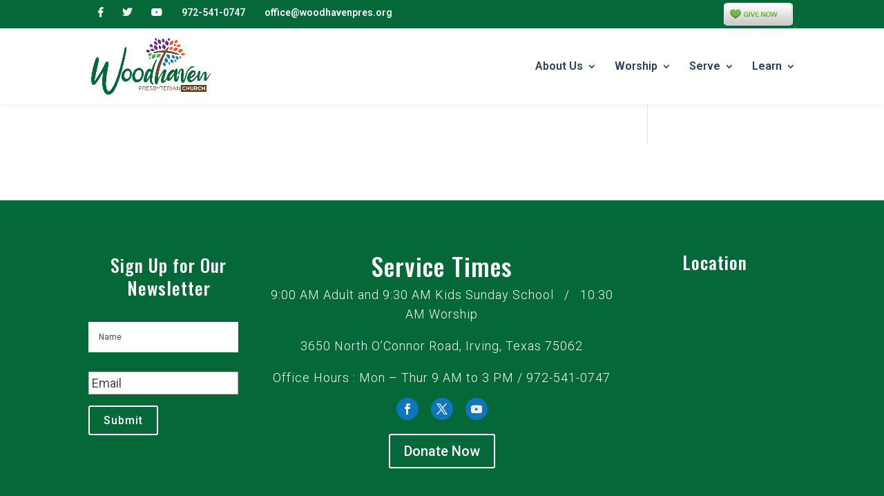

--- FILE ---
content_type: text/css
request_url: https://woodhavenpres.org/wp-content/themes/graceatwork/style.css?ver=4.27.5
body_size: 1038
content:
/* 
 Theme Name:     Grace at Work
 Author:         Grace at Work
 Author URI:     https://graceatworkweb.com
 Template:       Divi
 Version:        1.0
 Description:    A child theme created for Grace at Work clients.
*/ 

/*** Series Engine ***/

/* Series Layout */
@media (min-width: 700px){
#seriesengine .enmse-related-area.card-view {
	padding: 0px 0 0 0 !important;}
}

.enmse-message-card {
    box-shadow: 0 3px 6px rgba(0,0,0,0.16), 0 3px 6px rgba(0,0,0,0.23);
	border-radius: 4px;
}

@media (min-width: 700px){
#seriesengine .enmse-message-card {
    display: flex;
    flex: 1;
    flex-basis: auto;
    justify-content: center;
    flex-direction: column;
    width: 42%;
    margin-bottom: 20px!important;
    margin: 0 15px 20px 15px;
    box-sizing: border-box!important;
    background-color: #eae8e6;
    max-width: 470px;}

#seriesengine .enmse-message-card.enmse-middlecard {
    margin: 0 15px 20px 15px;}
}

@media (max-width: 699px){
#seriesengine .enmse-message-card {
    display: table;
    width: 100%;
    padding: 0;
    margin-bottom: 20px !important;
    margin: 20px 15px 20px 15px;
    margin: auto;
	margin-top: 20px !important;
    box-sizing: border-box!important;
    background-color: #eae8e6;}

#seriesengine .enmse-message-card.enmse-oddcard,#seriesengine .enmse-message-card.enmse-evencard,#seriesengine .enmse-message-card.enmse-middlecard {
    margin: 20px 0 20px 0 !important;}
}

#seriesengine .enmse-message-card img {
    padding: 12px !important;
    margin: 0 !important;
    width: -webkit-fill-available !IMPORTANT;
    height: auto !important;
    border: 0 !important;
    box-shadow: none !important;
}

#seriesengine h3.enmse-more-title {
    display: none !important;
}

#seriesengine .enmse-message-card:hover {
    box-shadow: 0 14px 28px rgba(0,0,0,0.25), 0 10px 10px rgba(0,0,0,0.22);
}

#seriesengine .enmse-media-container.modern {
    padding: 10px;
    border-radius: 4px;
}

/* Filter Dropdowns */
@media (max-width: 700px){
#seriesengine .enmse-selector.four select, #seriesengine .enmse-selector.three select, #seriesengine .enmse-selector.two select {
	margin: 10px 0 10px 0 !important;}
}

@media (min-width: 700px){
#seriesengine .enmse-selector.three select {
    border: 1px solid #222 !important;
    background-color: #ffffff !important;
    color: #222 !important;
    font-size: 17px !important;
    vertical-align: middle;
    height: 40px !important;
    display: inline;
    background-image: none !important;
    -webkit-appearance: menulist !important;
    appearance: menulist !important;
	margin: 0px 10px !important;}
}

@media (max-width: 699px){
#seriesengine .enmse-selector.three select {
    border: 1px solid #222 !important;
    background-color: #ffffff !important;
    color: #222 !important;
    font-size: 17px !important;
    vertical-align: middle;
    height: 40px !important;
    display: inline;
    background-image: none !important;
    -webkit-appearance: menulist !important;
    appearance: menulist !important;
	margin: 10px 0px !important;}
}

#seriesengine .enmse-selector {
    background-color: transparent !important;
}

#seriesengine select {
	text-align:center !important;
}

/* Listen / Watch Buttons */
@media (min-width: 700px){
#seriesengine .enmse-message-card .enmse-card-links a {
    height: auto;
    line-height: 22px;
    font-size: 13px !important;
    text-transform: uppercase;
    color: #FFF;
    cursor: pointer;
    width: 45%;
    display: inline-block;
    text-align: center;
    font-weight: 600;
    letter-spacing: 3px;
    background: #354153 !important;
    transition: all 0.2s ease 0s;
    border-radius: 2px;
    padding: 15px 5px;
	margin: 5px 4px;}
}

@media (max-width: 699px){
#seriesengine .enmse-message-card .enmse-card-links a {
    height: auto;
    line-height: 40px !important;
    font-size: 13px !important;
    text-transform: uppercase;
    color: #FFF;
    cursor: pointer;
    display: inline-block;
    text-align: center;
    font-weight: 600;
    letter-spacing: 3px;
    background: #354153 !important;
    transition: all 0.2s ease 0s;
    border-radius: 2px;
	width:80%;
	margin: 15px 0px;}
}

#seriesengine .enmse-message-card .enmse-card-links a:hover {
    opacity: 0.9;
}

#seriesengine .enmse-message-card p.enmse-card-links {
    margin: 0px 0 5px 0;
}

/* Navigation */
#seriesengine a.next.page-numbers, #seriesengine a.previous.page-numbers {
    background-color: #354153 !important;
}

#seriesengine a.page-numbers {
    color: #222;
}

#seriesengine .page-numbers.current {
    background-color: #928983;
    color: #FFF;
}

@media (max-width: 700px){
#seriesengine a.next.page-numbers, #seriesengine a.previous.page-numbers {
    display: inline-block;
    width: auto;
    height: 30px;
    line-height: 30px;
    text-align: center;
    text-decoration: none;
    border-radius: 3px;
    padding: 3px 16px;
    text-transform: uppercase;
    letter-spacing: 1px;
    font-size: 15px !important;
	font-weight: bold !important;}
}

/* Date */
#seriesengine .enmse-message-card h6 {
    text-align: center !important;
    font-size: 15px !important;
    padding: 0 10px 10px 10px;
    color: #354153 !important;
    font-family: 'Open Sans',Helvetica,Arial,Lucida,sans-serif !important;
}

/* Title */
#seriesengine .enmse-message-card h5 {
    text-align: center !important;
    font-weight: 700 !important;
    font-size: 18px !important;
    padding: 0 20px 0px 20px;
    color: #222;
    font-family: 'Josefin Sans',Helvetica,Arial,Lucida,sans-serif!important;
    letter-spacing: 1px;
    line-height: 1.3;
    width: 80%;
    display: table;
    margin: auto;
}

@media (max-width: 699px){
#seriesengine h2.enmse-modern-message-title {
    color: #222;
    font-size: 20px !important;
    font-weight: 700;
    line-height: 1.2;
    margin: 0 0 5px 0;
    text-align: center;
	font-family: 'Josefin Sans',Helvetica,Arial,Lucida,sans-serif!important;}


#seriesengine h3.enmse-modern-message-meta {
    color: #354153;
    font-size: 16px !important;
    font-style: normal;}
}

@media (min-width: 700px){
#seriesengine h2.enmse-modern-message-title {
    color: #222;
    font-size: 28px !important;
    font-weight: 700;
    line-height: 1.2;
    margin: 0 0 5px 0;
    text-align: center;
	font-family: 'Josefin Sans',Helvetica,Arial,Lucida,sans-serif!important;}

#seriesengine h3.enmse-modern-message-meta {
    color: #354153;
    font-size: 18px !important;
    font-style: normal;}
}

/* Scripture */
#seriesengine .enmse-message-card p.enmse-scripture-info {
    display:none !important;
    text-align: center;
    font-size: 15px !important;
    padding: 8px 15px 0 15px !important;
    color: #928983;
    font-family: 'Open Sans',Helvetica,Arial,Lucida,sans-serif!important;
    letter-spacing: 1px;
}

/* Name */
#seriesengine .enmse-message-card p.enmse-speaker-name {
    display:none !important;
	text-align: center !important;
    font-size: 16px !important;
    padding: 0 10px 4px 10px;
    font-style: normal;
    color: #222;
    font-family: 'Open Sans',Helvetica,Arial,Lucida,sans-serif!important;
    letter-spacing: 1px;
}

/* Downloads */
#seriesengine .enmse-player .enmse-modern-player-details p.enmse-downloads {
    background-color: transparent;
}

@media (min-width: 700px){
#seriesengine .enmse-player .enmse-modern-player-details p.enmse-downloads a {
    height: auto;
    line-height: 16px;
    text-transform: uppercase;
    color: #FFF;
    cursor: pointer;
    width: 15%;
    display: inline-block;
    text-align: center;
    font-weight: 600;
    letter-spacing: 3px;
    background: #354153 !important;
    transition: all 0.2s ease 0s;
    border-radius: 2px;
    padding: 15px 5px;
	margin: 5px 4px;}
}

#seriesengine .enmse-player .enmse-modern-player-details p.enmse-downloads a.enmse-pdf:before {
    opacity: 1;
}

#seriesengine .enmse-player .enmse-modern-player-details p.enmse-downloads a:hover {
    opacity: 0.9;
}

p.enmse-related-topics {
    display: none;
}

#seriesengine .enmse-player .enmse-player-details p.enmse-related-topics a, #seriesengine .enmse-player .enmse-modern-player-details p.enmse-related-topics a, #seriesengine .enmse-player .enmse-modern-player-details p.enmse-modern-scripture a {
    color: #928983;
    text-decoration: none;
}

/* Player */
#seriesengine .enmse-player {
    background-color: transparent;
    padding: 0 0 8px 0;
    margin: 0 0 15px 0;
    line-height: 0 !important;
    clear: both;
}

@media (min-width: 700px){
#seriesengine .enmse-media-container {
    background-color: #eae8e6;
    width: 80%;
    display: table;
    padding: 4px;
    line-height: 0 !important;
    margin: auto;
	box-shadow: 0 3px 6px rgba(0,0,0,0.16), 0 3px 6px rgba(0,0,0,0.23);}
}

@media (max-width: 699px){
#seriesengine .enmse-media-container {
    background-color: #eae8e6;
    width: 100%;
    display: table;
    padding: 4px;
    line-height: 0 !important;
    margin: auto;
	box-shadow: 0 3px 6px rgba(0,0,0,0.16), 0 3px 6px rgba(0,0,0,0.23);}
}

/* Social Icons */
#seriesengine .enmse-share-details.modern ul li a {
    background-color: #354153 !important;
    border-radius: 3px;
    font-size: 27px;
}

#seriesengine .enmse-share-details.modern ul li a:hover {
    opacity:0.9;
}

#seriesengine .enmse-share-details.modern ul li.enmse-facebook a:before,#seriesengine .enmse-share-details.modern ul li.enmse-twitter a:before, #seriesengine .enmse-share-details.modern ul li.enmse-email a:before, #seriesengine .enmse-share-details.modern ul li.enmse-share-link a:before {
    opacity: 1;
    color: #FFF;
}

/* Correct Hidden Tabs */
ul.enmse-modern-player-tabs.hidden.hidden {
    display: none;
}

/*** End Series Engine ***/